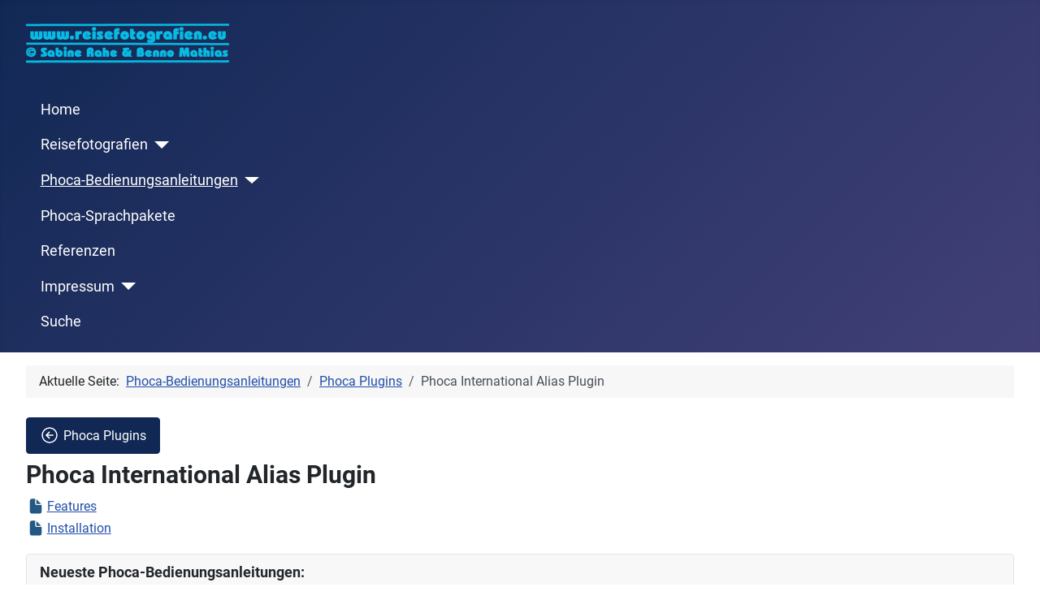

--- FILE ---
content_type: text/html; charset=utf-8
request_url: https://www.reisefotografien.eu/phoca-bedienungsanleitungen/90-phoca-plugins/61-phoca-international-alias-plugin
body_size: 3978
content:
<!DOCTYPE html>
<html lang="de-de" dir="ltr">

<head>
    <meta charset="utf-8">
	<meta name="viewport" content="width=device-width, initial-scale=1">
	<meta property="og:title" content="Phoca International Alias Plugin">
	<meta property="og:type" content="article">
	<meta property="og:url" content="https://www.reisefotografien.eu/phoca-bedienungsanleitungen/90-phoca-plugins/61-phoca-international-alias-plugin">
	<meta property="og:site_name" content="reisefotografien.eu">
	<meta property="og:description" content="www.reisefotografien.eu - das digitale Fotoalbum für Reisefotografie | deutsche Sprachpakete und deutsche Bedienungsanleitungen für www.phoca.cz Erweiterungen">
	<meta name="description" content="www.reisefotografien.eu - das digitale Fotoalbum für Reisefotografie | deutsche Sprachpakete und deutsche Bedienungsanleitungen für www.phoca.cz Erweiterungen">
	<meta name="generator" content="Joomla! - Open Source Content Management">
	<title>Phoca International Alias Plugin</title>
	<link href="/phoca-bedienungsanleitungen/90-phoca-plugins/61-phoca-international-alias-plugin?format=feed&amp;type=rss" rel="alternate" type="application/rss+xml" title="Phoca International Alias Plugin">
	<link href="/phoca-bedienungsanleitungen/90-phoca-plugins/61-phoca-international-alias-plugin?format=feed&amp;type=atom" rel="alternate" type="application/atom+xml" title="Phoca International Alias Plugin">
	<link href="/media/templates/site/cassiopeia/images/joomla-favicon.svg" rel="icon" type="image/svg+xml">
	<link href="/media/templates/site/cassiopeia/images/favicon.ico" rel="alternate icon" type="image/vnd.microsoft.icon">
	<link href="/media/templates/site/cassiopeia/images/joomla-favicon-pinned.svg" rel="mask-icon" color="#000">

    <link href="/media/system/css/joomla-fontawesome.min.css?a6f39a" rel="lazy-stylesheet"><noscript><link href="/media/system/css/joomla-fontawesome.min.css?a6f39a" rel="stylesheet"></noscript>
	<link href="/media/com_phocadocumentation/css/main.css?a6f39a" rel="stylesheet">
	<link href="/media/templates/site/cassiopeia/css/global/fonts-local_roboto.min.css?a6f39a" rel="lazy-stylesheet"><noscript><link href="/media/templates/site/cassiopeia/css/global/fonts-local_roboto.min.css?a6f39a" rel="stylesheet"></noscript>
	<link href="/media/templates/site/cassiopeia/css/template.min.css?a6f39a" rel="stylesheet">
	<link href="/media/templates/site/cassiopeia/css/global/colors_standard.min.css?a6f39a" rel="stylesheet">
	<link href="/media/com_phocadownload/css/main/phocadownload.css?a6f39a" rel="stylesheet">
	<link href="/media/com_phocadownload/css/main/rating.css?a6f39a" rel="stylesheet">
	<link href="/media/com_phocadownload/css/custom/default.css?a6f39a" rel="stylesheet">
	<link href="/media/templates/site/cassiopeia/css/vendor/joomla-custom-elements/joomla-alert.min.css?0.4.1" rel="stylesheet">
	<link href="/media/templates/site/cassiopeia/css/user.css?a6f39a" rel="stylesheet">
	<link href="/media/mod_phocadownload_file/phocadownloadfile.css" rel="stylesheet">
	<style>:root {
		--hue: 214;
		--template-bg-light: #f0f4fb;
		--template-text-dark: #495057;
		--template-text-light: #ffffff;
		--template-link-color: var(--link-color);
		--template-special-color: #001B4C;
		
	}</style>

    <script src="/media/vendor/metismenujs/js/metismenujs.min.js?1.4.0" defer></script>
	<script src="/media/plg_content_phocadocumentationnavigation/js/main.js?a6f39a"></script>
	<script src="/media/templates/site/cassiopeia/js/mod_menu/menu-metismenu.min.js?a6f39a" defer></script>
	<script type="application/json" class="joomla-script-options new">{"bootstrap.popover":{".hasPopover":{"animation":true,"container":"body","delay":{"show":50,"hide":200},"html":true,"placement":"top","trigger":"click","offset":[0,10],"boundary":"scrollParent"}},"joomla.jtext":{"ERROR":"Fehler","MESSAGE":"Nachricht","NOTICE":"Hinweis","WARNING":"Warnung","JCLOSE":"Schließen","JOK":"OK","JOPEN":"Öffnen"},"system.paths":{"root":"","rootFull":"https:\/\/www.reisefotografien.eu\/","base":"","baseFull":"https:\/\/www.reisefotografien.eu\/"},"csrf.token":"42d3c9fcfa58f886058def008b85da6e"}</script>
	<script src="/media/system/js/core.min.js?a3d8f8"></script>
	<script src="/media/templates/site/cassiopeia/js/template.min.js?a6f39a" type="module"></script>
	<script src="/media/vendor/bootstrap/js/popover.min.js?5.3.8" type="module"></script>
	<script src="/media/system/js/messages.min.js?9a4811" type="module"></script>
	<script type="application/ld+json">{"@context":"https://schema.org","@type":"BreadcrumbList","@id":"https://www.reisefotografien.eu/#/schema/BreadcrumbList/17","itemListElement":[{"@type":"ListItem","position":1,"item":{"@id":"https://www.reisefotografien.eu/","name":"Startseite"}},{"@type":"ListItem","position":2,"item":{"@id":"https://www.reisefotografien.eu/phoca-bedienungsanleitungen","name":"Phoca-Bedienungsanleitungen"}},{"@type":"ListItem","position":3,"item":{"@id":"https://www.reisefotografien.eu/phoca-bedienungsanleitungen/90-phoca-plugins","name":"Phoca Plugins"}},{"@type":"ListItem","position":4,"item":{"name":"Phoca International Alias Plugin"}}]}</script>
	<meta property="og:image" itemprop="image" content="https://www.reisefotografien.eu/images/phocadownload/joomla/neu/j15.png" />

</head>

<body class="site com_content wrapper-fluid view-category layout-cassiopeiadocumentation no-task itemid-52">
    <header class="header container-header full-width position-sticky sticky-top">

        
        
                    <div class="grid-child">
                <div class="navbar-brand">
                    <a class="brand-logo" href="/">
                        <img loading="eager" decoding="async" src="https://www.reisefotografien.eu/images/logos/logo_250x79px.png" alt="reisefotografien.eu" width="250" height="79">                    </a>
                                    </div>
            </div>
        
                    <div class="grid-child container-nav">
                                    <ul class="mod-menu mod-menu_dropdown-metismenu metismenu mod-list ">
<li class="metismenu-item item-86 level-1 default"><a href="/" >Home</a></li><li class="metismenu-item item-26 level-1 deeper parent"><a href="/reisefotografien" >Reisefotografien</a><button class="mm-collapsed mm-toggler mm-toggler-link" aria-haspopup="true" aria-expanded="false" aria-label="Reisefotografien"></button><ul class="mm-collapse"><li class="metismenu-item item-7 level-2 deeper parent"><a href="/reisefotografien/reiseblogs" >Reiseblogs</a><button class="mm-collapsed mm-toggler mm-toggler-link" aria-haspopup="true" aria-expanded="false" aria-label="Reiseblogs"></button><ul class="mm-collapse"><li class="metismenu-item item-53 level-3"><a href="/reisefotografien/reiseblogs/azoren-2011" >Azoren 2011</a></li><li class="metismenu-item item-37 level-3"><a href="/reisefotografien/reiseblogs/pyrenaeen-2010" >Pyrenäen 2010</a></li><li class="metismenu-item item-22 level-3"><a href="/reisefotografien/reiseblogs/suedengland-2009" >Südengland 2009</a></li><li class="metismenu-item item-21 level-3"><a href="/reisefotografien/reiseblogs/round-the-world-2008" >Round the world 2008</a></li></ul></li><li class="metismenu-item item-625 level-2"><a href="/reisefotografien/49-spanien/234-spanien-2025/235-autonome-gemeinschaft-andalusien" >2025 Neu: Andalusien</a></li><li class="metismenu-item item-962 level-2"><a href="/reisefotografien/236-griechenland/237-griechenland-2025/238-peloponnes" >2025 Neu: Peloponnes</a></li><li class="metismenu-item item-989 level-2"><a href="/reisefotografien/94-deutschland/239-deutschland-2025/240-niedersachsen" >2025 Neu: Lüneburg</a></li><li class="metismenu-item item-990 level-2"><a href="/reisefotografien/56-staedtereisen/241-paris/242-paris-2025" >2025 Neu: Paris</a></li><li class="metismenu-item item-991 level-2"><a href="/reisefotografien/94-deutschland/239-deutschland-2025/243-schleswig-holstein" >2025 Neu: Sylt</a></li></ul></li><li class="metismenu-item item-52 level-1 current active deeper parent"><a href="/phoca-bedienungsanleitungen" aria-current="location">Phoca-Bedienungsanleitungen</a><button class="mm-collapsed mm-toggler mm-toggler-link" aria-haspopup="true" aria-expanded="false" aria-label="Phoca-Bedienungsanleitungen"></button><ul class="mm-collapse"><li class="metismenu-item item-244 level-2"><a href="https://phoca.cz/documentation" target="_blank" rel="noopener noreferrer">Phoca-Documentation (English)</a></li></ul></li><li class="metismenu-item item-27 level-1"><a href="/downloads" >Phoca-Sprachpakete</a></li><li class="metismenu-item item-3 level-1"><a href="/referenzen" >Referenzen</a></li><li class="metismenu-item item-460 level-1 deeper parent"><a href="/impressum" >Impressum</a><button class="mm-collapsed mm-toggler mm-toggler-link" aria-haspopup="true" aria-expanded="false" aria-label="Impressum"></button><ul class="mm-collapse"><li class="metismenu-item item-459 level-2"><a href="/impressum/datenschutzerklaerung" >Datenschutzerklärung</a></li></ul></li><li class="metismenu-item item-1245 level-1"><a href="/suche" >Suche</a></li></ul>

                                            </div>
            </header>

    <div class="site-grid">
        
        
        
        
        <div class="grid-child container-component">
            <nav class="mod-breadcrumbs__wrapper" aria-label="Breadcrumbs">
    <ol class="mod-breadcrumbs breadcrumb px-3 py-2">
                    <li class="mod-breadcrumbs__here float-start">
                Aktuelle Seite: &#160;
            </li>
        
        <li class="mod-breadcrumbs__item breadcrumb-item"><a href="/phoca-bedienungsanleitungen" class="pathway"><span>Phoca-Bedienungsanleitungen</span></a></li><li class="mod-breadcrumbs__item breadcrumb-item"><a href="/phoca-bedienungsanleitungen/90-phoca-plugins" class="pathway"><span>Phoca Plugins</span></a></li><li class="mod-breadcrumbs__item breadcrumb-item active"><span>Phoca International Alias Plugin</span></li>    </ol>
    </nav>

            
            <div id="system-message-container" aria-live="polite"></div>

            <main>
                <div class="com-content-category-blog com-phocadocumentation blog " itemscope itemtype="https://schema.org/Blog">

    <a class="btn btn-primary" href="/phoca-bedienungsanleitungen/90-phoca-plugins"><svg class="pdoc-si pdoc-si-prev"><use xlink:href="/media/com_phocadocumentation/images/svg-definitions.svg#pdoc-si-prev"></use></svg>Phoca Plugins</a>
        <h1>
        Phoca International Alias Plugin    </h1>
        
    
            <div class="category-desc clearfix">
                                                        </div>
    <ul class="list-group list-group-flush pdoc-category-article-list"><li class="list-group-item"><svg class="pdoc-si pdoc-si-article"><use xlink:href="/media/com_phocadocumentation/images/svg-definitions.svg#pdoc-si-article"></use></svg><a href="/phoca-bedienungsanleitungen/90-phoca-plugins/61-phoca-international-alias-plugin/257-features" itemprop="url">Features</a></li><li class="list-group-item"><svg class="pdoc-si pdoc-si-article"><use xlink:href="/media/com_phocadocumentation/images/svg-definitions.svg#pdoc-si-article"></use></svg><a href="/phoca-bedienungsanleitungen/90-phoca-plugins/61-phoca-international-alias-plugin/258-installation" itemprop="url">Installation</a></li></ul>    </div>

            </main>
            
        </div>

        
                    <div class="grid-child container-bottom-a">
                <div class="bottom-a card ">
            <h3 class="card-header ">Neueste Phoca-Bedienungsanleitungen:</h3>        <div class="card-body">
                <ul class="mod-articleslatest latestnews mod-list">
    <li itemscope itemtype="https://schema.org/Article">
        <a href="/phoca-bedienungsanleitungen/90-phoca-plugins/151-phoca-image-fields-plugin/486-parameter" itemprop="url">
            <span itemprop="name">
                Parameter            </span>
        </a>
    </li>
    <li itemscope itemtype="https://schema.org/Article">
        <a href="/phoca-bedienungsanleitungen/90-phoca-plugins/151-phoca-image-fields-plugin/484-installation" itemprop="url">
            <span itemprop="name">
                Installation            </span>
        </a>
    </li>
    <li itemscope itemtype="https://schema.org/Article">
        <a href="/phoca-bedienungsanleitungen/90-phoca-plugins/151-phoca-image-fields-plugin/485-anwenden-des-phoca-image-fields-plugins" itemprop="url">
            <span itemprop="name">
                Anwenden des Phoca Image Fields Plugins            </span>
        </a>
    </li>
    <li itemscope itemtype="https://schema.org/Article">
        <a href="/phoca-bedienungsanleitungen/86-joomla/44-joomla/483-joomla-optionen-werden-ohne-fehlermeldung-nicht-gespeichert-die-stille-max-input-vars-falle" itemprop="url">
            <span itemprop="name">
                Joomla-Optionen werden ohne Fehlermeldung nicht gespeichert: Die stille 'max_input_vars' Falle            </span>
        </a>
    </li>
    <li itemscope itemtype="https://schema.org/Article">
        <a href="/phoca-bedienungsanleitungen/145-phoca-blog-artikel/149-phoca/482-erstellen-einer-one-page-website-mit-dem-cms-joomla" itemprop="url">
            <span itemprop="name">
                Erstellen einer One-Page-Website mit dem CMS Joomla            </span>
        </a>
    </li>
</ul>
    </div>
</div>

            </div>
        
                    <div class="grid-child container-bottom-b">
                <div class="bottom-b card ">
            <h3 class="card-header ">Neueste Phoca-Sprachpakete:</h3>        <div class="card-body">
                <div class="phoca-dl-file-box-mod"><div class="pd-mf-box"><div class="pd-filename"><div class="pd-document16" style="background: url('/images/phocadownload/phoca_flag_icons_22-14/world_flags/de.png') 0 center no-repeat;"><div class="pd-float"><a href="/downloads/202-phoca-cart/203-phoca-cart-komponente" title="de-DE.com_phocacart-j3-j4-j5-j6.zip" >de-DE.com_phocacart-j3-j4-j5-j6.zip</a><span class="pd-mf-hits"> (1800)</span></div>&nbsp;<span class="label label-warning badge bg-warning">Neu</span>&nbsp;<span class="label label-important label-danger badge bg-danger">Top</span><div class="pd-float"><img src="/images/phocadownload/joomla/neu/j3x-j4x-j5x-j6x.png" alt="" /></div></div>
</div>
</div><div class="pd-mf-box"><div class="pd-filename"><div class="pd-document16" style="background: url('/images/phocadownload/phoca_flag_icons_22-14/world_flags/de_ohne_rand.png') 0 center no-repeat;"><div class="pd-float"><a href="/downloads/211-drittanbieter-sprachpakete-third-party-language-packs/224-n3t-phocacart-search" title="de-DE.mod_n3t_phocacart_search-j4-j5.zip" >de-DE.mod_n3t_phocacart_search-j4-j5.zip</a><span class="pd-mf-hits"> (216)</span></div>&nbsp;<span class="label label-warning badge bg-warning">Neu</span>&nbsp;<span class="label label-important label-danger badge bg-danger">Top</span><div class="pd-float"><img src="/images/phocadownload/joomla/neu/j4x-j5x.png" alt="" /></div></div>
</div>
</div><div class="pd-mf-box"><div class="pd-filename"><div class="pd-document16" style="background: url('/images/phocadownload/phoca_flag_icons_22-14/world_flags/de_ohne_rand.png') 0 center no-repeat;"><div class="pd-float"><a href="/downloads/211-drittanbieter-sprachpakete-third-party-language-packs/223-n3t-phocacart-category" title="de-DE.mod_n3t_phocacart_category-j4-j5.zip" >de-DE.mod_n3t_phocacart_category-j4-j5.zip</a><span class="pd-mf-hits"> (202)</span></div>&nbsp;<span class="label label-warning badge bg-warning">Neu</span>&nbsp;<span class="label label-important label-danger badge bg-danger">Top</span><div class="pd-float"><img src="/images/phocadownload/joomla/neu/j4x-j5x.png" alt="" /></div></div>
</div>
</div><div class="pd-mf-box"><div class="pd-filename"><div class="pd-document16" style="background: url('/images/phocadownload/phoca_flag_icons_22-14/world_flags/de_ohne_rand.png') 0 center no-repeat;"><div class="pd-float"><a href="/downloads/211-drittanbieter-sprachpakete-third-party-language-packs/225-n3t-debug" title="de-DE.plg_system_n3tdebug-j3-j4-j5-j6.zip" >de-DE.plg_system_n3tdebug-j3-j4-j5-j6.zip</a><span class="pd-mf-hits"> (179)</span></div>&nbsp;<span class="label label-warning badge bg-warning">Neu</span>&nbsp;<span class="label label-important label-danger badge bg-danger">Top</span><div class="pd-float"><img src="/images/phocadownload/joomla/neu/j3x-j4x-j5x-j6x.png" alt="" /></div></div>
</div>
</div><div class="pd-mf-box"><div class="pd-filename"><div class="pd-document16" style="background: url('/images/phocadownload/phoca_flag_icons_22-14/world_flags/de_ohne_rand.png') 0 center no-repeat;"><div class="pd-float"><a href="/downloads/211-drittanbieter-sprachpakete-third-party-language-packs/222-n3t-cookie-consent" title="de-DE.plg_system_n3tcookieconsent-j3-j4-j5-j6.zip" >de-DE.plg_system_n3tcookieconsent-j3-j4-j5-j6.zip</a><span class="pd-mf-hits"> (1041)</span></div>&nbsp;<span class="label label-warning badge bg-warning">Neu</span>&nbsp;<span class="label label-important label-danger badge bg-danger">Top</span><div class="pd-float"><img src="/images/phocadownload/joomla/neu/j3x-j4x-j5x-j6x.png" alt="" /></div></div>
</div>
</div></div>    </div>
</div>

            </div>
            </div>

    
            <a href="#top" id="back-top" class="back-to-top-link" aria-label="Zurück nach oben">
            <span class="icon-arrow-up icon-fw" aria-hidden="true"></span>
        </a>
    
    
</body>

</html>


--- FILE ---
content_type: text/css
request_url: https://www.reisefotografien.eu/media/mod_phocadownload_file/phocadownloadfile.css
body_size: 339
content:
.pd-mf-title {
	font-weight: bold;
}
.pd-mf-box {
	padding-top: 5px;
}

.pd-mf-date, .pd-mf-date16, .pd-mf-date32, .pd-mf-date48, .pd-mf-date64 {
	font-size: 90%;
    color: #999999;
	height: 16px;
    line-height: 16px;
	margin-top: 5px;
	padding-left:20px;
	background: url('images/icon-date.png') 0px center no-repeat;
}
.pd-mf-date16 {
	margin-left: 20px;
}
.pd-mf-date32 {
	margin-left: 36px;
}
.pd-mf-date48 {
	margin-left: 50px;
}
.pd-mf-date64 {
	margin-left: 68px;
}

.pd-mf-desc {
	color: #777;
	padding-left: 20px;
}

.phoca-dl-file-box-mod .pd-mf-box {
    clear: both;
}
.phoca-dl-file-box-mod .pdfile .pd-float {
   
    margin: 0;
}
.phoca-dl-file-box-mod .pd-mf-box span.pd-mf-hits,
.phoca-dl-file-box-mod .pd-mf-box span.pd-mf-category {
    font-size: 90%;
    color: #999999;
}




